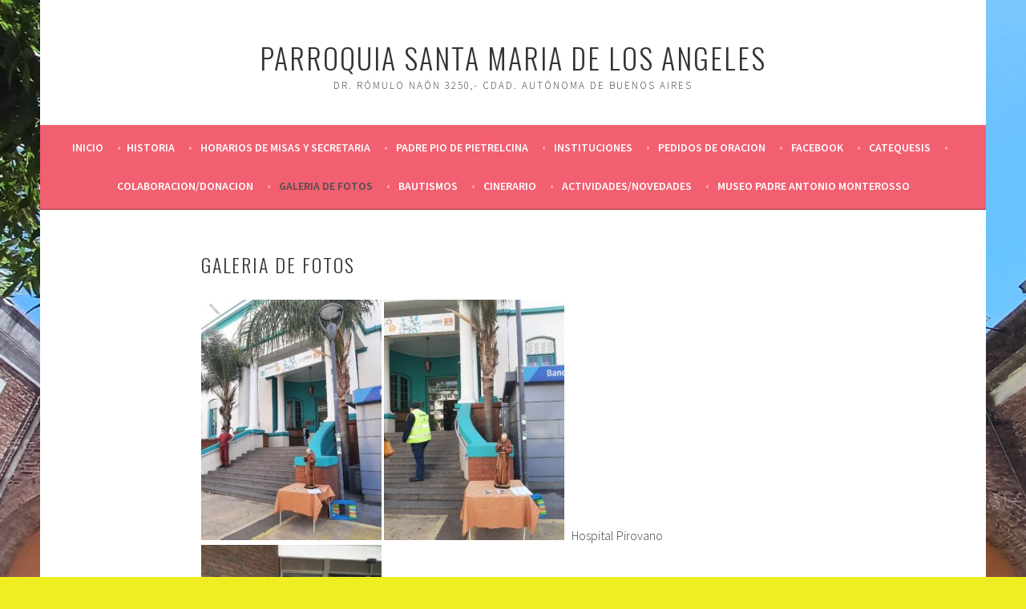

--- FILE ---
content_type: text/html; charset=UTF-8
request_url: http://santamariadelosangeles.org/galeria-de-fotos/
body_size: 7610
content:
<!DOCTYPE html>
<html lang="es">
<head>
<meta charset="UTF-8">
<meta name="viewport" content="width=device-width, initial-scale=1">
<link rel="profile" href="http://gmpg.org/xfn/11">
<link rel="pingback" href="http://santamariadelosangeles.org/xmlrpc.php">
<title>Galeria de Fotos &#8211; Parroquia Santa Maria de los Angeles</title>
<meta name='robots' content='max-image-preview:large' />
	<style>img:is([sizes="auto" i], [sizes^="auto," i]) { contain-intrinsic-size: 3000px 1500px }</style>
	<link rel='dns-prefetch' href='//fonts.googleapis.com' />
<link rel="alternate" type="application/rss+xml" title="Parroquia Santa Maria de los Angeles &raquo; Feed" href="http://santamariadelosangeles.org/feed/" />
<link rel="alternate" type="application/rss+xml" title="Parroquia Santa Maria de los Angeles &raquo; Feed de los comentarios" href="http://santamariadelosangeles.org/comments/feed/" />
<script type="text/javascript">
/* <![CDATA[ */
window._wpemojiSettings = {"baseUrl":"https:\/\/s.w.org\/images\/core\/emoji\/15.0.3\/72x72\/","ext":".png","svgUrl":"https:\/\/s.w.org\/images\/core\/emoji\/15.0.3\/svg\/","svgExt":".svg","source":{"concatemoji":"http:\/\/santamariadelosangeles.org\/wp-includes\/js\/wp-emoji-release.min.js?ver=6.7.4"}};
/*! This file is auto-generated */
!function(i,n){var o,s,e;function c(e){try{var t={supportTests:e,timestamp:(new Date).valueOf()};sessionStorage.setItem(o,JSON.stringify(t))}catch(e){}}function p(e,t,n){e.clearRect(0,0,e.canvas.width,e.canvas.height),e.fillText(t,0,0);var t=new Uint32Array(e.getImageData(0,0,e.canvas.width,e.canvas.height).data),r=(e.clearRect(0,0,e.canvas.width,e.canvas.height),e.fillText(n,0,0),new Uint32Array(e.getImageData(0,0,e.canvas.width,e.canvas.height).data));return t.every(function(e,t){return e===r[t]})}function u(e,t,n){switch(t){case"flag":return n(e,"\ud83c\udff3\ufe0f\u200d\u26a7\ufe0f","\ud83c\udff3\ufe0f\u200b\u26a7\ufe0f")?!1:!n(e,"\ud83c\uddfa\ud83c\uddf3","\ud83c\uddfa\u200b\ud83c\uddf3")&&!n(e,"\ud83c\udff4\udb40\udc67\udb40\udc62\udb40\udc65\udb40\udc6e\udb40\udc67\udb40\udc7f","\ud83c\udff4\u200b\udb40\udc67\u200b\udb40\udc62\u200b\udb40\udc65\u200b\udb40\udc6e\u200b\udb40\udc67\u200b\udb40\udc7f");case"emoji":return!n(e,"\ud83d\udc26\u200d\u2b1b","\ud83d\udc26\u200b\u2b1b")}return!1}function f(e,t,n){var r="undefined"!=typeof WorkerGlobalScope&&self instanceof WorkerGlobalScope?new OffscreenCanvas(300,150):i.createElement("canvas"),a=r.getContext("2d",{willReadFrequently:!0}),o=(a.textBaseline="top",a.font="600 32px Arial",{});return e.forEach(function(e){o[e]=t(a,e,n)}),o}function t(e){var t=i.createElement("script");t.src=e,t.defer=!0,i.head.appendChild(t)}"undefined"!=typeof Promise&&(o="wpEmojiSettingsSupports",s=["flag","emoji"],n.supports={everything:!0,everythingExceptFlag:!0},e=new Promise(function(e){i.addEventListener("DOMContentLoaded",e,{once:!0})}),new Promise(function(t){var n=function(){try{var e=JSON.parse(sessionStorage.getItem(o));if("object"==typeof e&&"number"==typeof e.timestamp&&(new Date).valueOf()<e.timestamp+604800&&"object"==typeof e.supportTests)return e.supportTests}catch(e){}return null}();if(!n){if("undefined"!=typeof Worker&&"undefined"!=typeof OffscreenCanvas&&"undefined"!=typeof URL&&URL.createObjectURL&&"undefined"!=typeof Blob)try{var e="postMessage("+f.toString()+"("+[JSON.stringify(s),u.toString(),p.toString()].join(",")+"));",r=new Blob([e],{type:"text/javascript"}),a=new Worker(URL.createObjectURL(r),{name:"wpTestEmojiSupports"});return void(a.onmessage=function(e){c(n=e.data),a.terminate(),t(n)})}catch(e){}c(n=f(s,u,p))}t(n)}).then(function(e){for(var t in e)n.supports[t]=e[t],n.supports.everything=n.supports.everything&&n.supports[t],"flag"!==t&&(n.supports.everythingExceptFlag=n.supports.everythingExceptFlag&&n.supports[t]);n.supports.everythingExceptFlag=n.supports.everythingExceptFlag&&!n.supports.flag,n.DOMReady=!1,n.readyCallback=function(){n.DOMReady=!0}}).then(function(){return e}).then(function(){var e;n.supports.everything||(n.readyCallback(),(e=n.source||{}).concatemoji?t(e.concatemoji):e.wpemoji&&e.twemoji&&(t(e.twemoji),t(e.wpemoji)))}))}((window,document),window._wpemojiSettings);
/* ]]> */
</script>
<style id='wp-emoji-styles-inline-css' type='text/css'>

	img.wp-smiley, img.emoji {
		display: inline !important;
		border: none !important;
		box-shadow: none !important;
		height: 1em !important;
		width: 1em !important;
		margin: 0 0.07em !important;
		vertical-align: -0.1em !important;
		background: none !important;
		padding: 0 !important;
	}
</style>
<link rel='stylesheet' id='wp-block-library-css' href='http://santamariadelosangeles.org/wp-includes/css/dist/block-library/style.min.css?ver=6.7.4' type='text/css' media='all' />
<style id='classic-theme-styles-inline-css' type='text/css'>
/*! This file is auto-generated */
.wp-block-button__link{color:#fff;background-color:#32373c;border-radius:9999px;box-shadow:none;text-decoration:none;padding:calc(.667em + 2px) calc(1.333em + 2px);font-size:1.125em}.wp-block-file__button{background:#32373c;color:#fff;text-decoration:none}
</style>
<style id='global-styles-inline-css' type='text/css'>
:root{--wp--preset--aspect-ratio--square: 1;--wp--preset--aspect-ratio--4-3: 4/3;--wp--preset--aspect-ratio--3-4: 3/4;--wp--preset--aspect-ratio--3-2: 3/2;--wp--preset--aspect-ratio--2-3: 2/3;--wp--preset--aspect-ratio--16-9: 16/9;--wp--preset--aspect-ratio--9-16: 9/16;--wp--preset--color--black: #000000;--wp--preset--color--cyan-bluish-gray: #abb8c3;--wp--preset--color--white: #ffffff;--wp--preset--color--pale-pink: #f78da7;--wp--preset--color--vivid-red: #cf2e2e;--wp--preset--color--luminous-vivid-orange: #ff6900;--wp--preset--color--luminous-vivid-amber: #fcb900;--wp--preset--color--light-green-cyan: #7bdcb5;--wp--preset--color--vivid-green-cyan: #00d084;--wp--preset--color--pale-cyan-blue: #8ed1fc;--wp--preset--color--vivid-cyan-blue: #0693e3;--wp--preset--color--vivid-purple: #9b51e0;--wp--preset--gradient--vivid-cyan-blue-to-vivid-purple: linear-gradient(135deg,rgba(6,147,227,1) 0%,rgb(155,81,224) 100%);--wp--preset--gradient--light-green-cyan-to-vivid-green-cyan: linear-gradient(135deg,rgb(122,220,180) 0%,rgb(0,208,130) 100%);--wp--preset--gradient--luminous-vivid-amber-to-luminous-vivid-orange: linear-gradient(135deg,rgba(252,185,0,1) 0%,rgba(255,105,0,1) 100%);--wp--preset--gradient--luminous-vivid-orange-to-vivid-red: linear-gradient(135deg,rgba(255,105,0,1) 0%,rgb(207,46,46) 100%);--wp--preset--gradient--very-light-gray-to-cyan-bluish-gray: linear-gradient(135deg,rgb(238,238,238) 0%,rgb(169,184,195) 100%);--wp--preset--gradient--cool-to-warm-spectrum: linear-gradient(135deg,rgb(74,234,220) 0%,rgb(151,120,209) 20%,rgb(207,42,186) 40%,rgb(238,44,130) 60%,rgb(251,105,98) 80%,rgb(254,248,76) 100%);--wp--preset--gradient--blush-light-purple: linear-gradient(135deg,rgb(255,206,236) 0%,rgb(152,150,240) 100%);--wp--preset--gradient--blush-bordeaux: linear-gradient(135deg,rgb(254,205,165) 0%,rgb(254,45,45) 50%,rgb(107,0,62) 100%);--wp--preset--gradient--luminous-dusk: linear-gradient(135deg,rgb(255,203,112) 0%,rgb(199,81,192) 50%,rgb(65,88,208) 100%);--wp--preset--gradient--pale-ocean: linear-gradient(135deg,rgb(255,245,203) 0%,rgb(182,227,212) 50%,rgb(51,167,181) 100%);--wp--preset--gradient--electric-grass: linear-gradient(135deg,rgb(202,248,128) 0%,rgb(113,206,126) 100%);--wp--preset--gradient--midnight: linear-gradient(135deg,rgb(2,3,129) 0%,rgb(40,116,252) 100%);--wp--preset--font-size--small: 13px;--wp--preset--font-size--medium: 20px;--wp--preset--font-size--large: 36px;--wp--preset--font-size--x-large: 42px;--wp--preset--spacing--20: 0.44rem;--wp--preset--spacing--30: 0.67rem;--wp--preset--spacing--40: 1rem;--wp--preset--spacing--50: 1.5rem;--wp--preset--spacing--60: 2.25rem;--wp--preset--spacing--70: 3.38rem;--wp--preset--spacing--80: 5.06rem;--wp--preset--shadow--natural: 6px 6px 9px rgba(0, 0, 0, 0.2);--wp--preset--shadow--deep: 12px 12px 50px rgba(0, 0, 0, 0.4);--wp--preset--shadow--sharp: 6px 6px 0px rgba(0, 0, 0, 0.2);--wp--preset--shadow--outlined: 6px 6px 0px -3px rgba(255, 255, 255, 1), 6px 6px rgba(0, 0, 0, 1);--wp--preset--shadow--crisp: 6px 6px 0px rgba(0, 0, 0, 1);}:where(.is-layout-flex){gap: 0.5em;}:where(.is-layout-grid){gap: 0.5em;}body .is-layout-flex{display: flex;}.is-layout-flex{flex-wrap: wrap;align-items: center;}.is-layout-flex > :is(*, div){margin: 0;}body .is-layout-grid{display: grid;}.is-layout-grid > :is(*, div){margin: 0;}:where(.wp-block-columns.is-layout-flex){gap: 2em;}:where(.wp-block-columns.is-layout-grid){gap: 2em;}:where(.wp-block-post-template.is-layout-flex){gap: 1.25em;}:where(.wp-block-post-template.is-layout-grid){gap: 1.25em;}.has-black-color{color: var(--wp--preset--color--black) !important;}.has-cyan-bluish-gray-color{color: var(--wp--preset--color--cyan-bluish-gray) !important;}.has-white-color{color: var(--wp--preset--color--white) !important;}.has-pale-pink-color{color: var(--wp--preset--color--pale-pink) !important;}.has-vivid-red-color{color: var(--wp--preset--color--vivid-red) !important;}.has-luminous-vivid-orange-color{color: var(--wp--preset--color--luminous-vivid-orange) !important;}.has-luminous-vivid-amber-color{color: var(--wp--preset--color--luminous-vivid-amber) !important;}.has-light-green-cyan-color{color: var(--wp--preset--color--light-green-cyan) !important;}.has-vivid-green-cyan-color{color: var(--wp--preset--color--vivid-green-cyan) !important;}.has-pale-cyan-blue-color{color: var(--wp--preset--color--pale-cyan-blue) !important;}.has-vivid-cyan-blue-color{color: var(--wp--preset--color--vivid-cyan-blue) !important;}.has-vivid-purple-color{color: var(--wp--preset--color--vivid-purple) !important;}.has-black-background-color{background-color: var(--wp--preset--color--black) !important;}.has-cyan-bluish-gray-background-color{background-color: var(--wp--preset--color--cyan-bluish-gray) !important;}.has-white-background-color{background-color: var(--wp--preset--color--white) !important;}.has-pale-pink-background-color{background-color: var(--wp--preset--color--pale-pink) !important;}.has-vivid-red-background-color{background-color: var(--wp--preset--color--vivid-red) !important;}.has-luminous-vivid-orange-background-color{background-color: var(--wp--preset--color--luminous-vivid-orange) !important;}.has-luminous-vivid-amber-background-color{background-color: var(--wp--preset--color--luminous-vivid-amber) !important;}.has-light-green-cyan-background-color{background-color: var(--wp--preset--color--light-green-cyan) !important;}.has-vivid-green-cyan-background-color{background-color: var(--wp--preset--color--vivid-green-cyan) !important;}.has-pale-cyan-blue-background-color{background-color: var(--wp--preset--color--pale-cyan-blue) !important;}.has-vivid-cyan-blue-background-color{background-color: var(--wp--preset--color--vivid-cyan-blue) !important;}.has-vivid-purple-background-color{background-color: var(--wp--preset--color--vivid-purple) !important;}.has-black-border-color{border-color: var(--wp--preset--color--black) !important;}.has-cyan-bluish-gray-border-color{border-color: var(--wp--preset--color--cyan-bluish-gray) !important;}.has-white-border-color{border-color: var(--wp--preset--color--white) !important;}.has-pale-pink-border-color{border-color: var(--wp--preset--color--pale-pink) !important;}.has-vivid-red-border-color{border-color: var(--wp--preset--color--vivid-red) !important;}.has-luminous-vivid-orange-border-color{border-color: var(--wp--preset--color--luminous-vivid-orange) !important;}.has-luminous-vivid-amber-border-color{border-color: var(--wp--preset--color--luminous-vivid-amber) !important;}.has-light-green-cyan-border-color{border-color: var(--wp--preset--color--light-green-cyan) !important;}.has-vivid-green-cyan-border-color{border-color: var(--wp--preset--color--vivid-green-cyan) !important;}.has-pale-cyan-blue-border-color{border-color: var(--wp--preset--color--pale-cyan-blue) !important;}.has-vivid-cyan-blue-border-color{border-color: var(--wp--preset--color--vivid-cyan-blue) !important;}.has-vivid-purple-border-color{border-color: var(--wp--preset--color--vivid-purple) !important;}.has-vivid-cyan-blue-to-vivid-purple-gradient-background{background: var(--wp--preset--gradient--vivid-cyan-blue-to-vivid-purple) !important;}.has-light-green-cyan-to-vivid-green-cyan-gradient-background{background: var(--wp--preset--gradient--light-green-cyan-to-vivid-green-cyan) !important;}.has-luminous-vivid-amber-to-luminous-vivid-orange-gradient-background{background: var(--wp--preset--gradient--luminous-vivid-amber-to-luminous-vivid-orange) !important;}.has-luminous-vivid-orange-to-vivid-red-gradient-background{background: var(--wp--preset--gradient--luminous-vivid-orange-to-vivid-red) !important;}.has-very-light-gray-to-cyan-bluish-gray-gradient-background{background: var(--wp--preset--gradient--very-light-gray-to-cyan-bluish-gray) !important;}.has-cool-to-warm-spectrum-gradient-background{background: var(--wp--preset--gradient--cool-to-warm-spectrum) !important;}.has-blush-light-purple-gradient-background{background: var(--wp--preset--gradient--blush-light-purple) !important;}.has-blush-bordeaux-gradient-background{background: var(--wp--preset--gradient--blush-bordeaux) !important;}.has-luminous-dusk-gradient-background{background: var(--wp--preset--gradient--luminous-dusk) !important;}.has-pale-ocean-gradient-background{background: var(--wp--preset--gradient--pale-ocean) !important;}.has-electric-grass-gradient-background{background: var(--wp--preset--gradient--electric-grass) !important;}.has-midnight-gradient-background{background: var(--wp--preset--gradient--midnight) !important;}.has-small-font-size{font-size: var(--wp--preset--font-size--small) !important;}.has-medium-font-size{font-size: var(--wp--preset--font-size--medium) !important;}.has-large-font-size{font-size: var(--wp--preset--font-size--large) !important;}.has-x-large-font-size{font-size: var(--wp--preset--font-size--x-large) !important;}
:where(.wp-block-post-template.is-layout-flex){gap: 1.25em;}:where(.wp-block-post-template.is-layout-grid){gap: 1.25em;}
:where(.wp-block-columns.is-layout-flex){gap: 2em;}:where(.wp-block-columns.is-layout-grid){gap: 2em;}
:root :where(.wp-block-pullquote){font-size: 1.5em;line-height: 1.6;}
</style>
<link rel='stylesheet' id='contact-form-7-css' href='http://santamariadelosangeles.org/wp-content/plugins/contact-form-7/includes/css/styles.css?ver=6.0.2' type='text/css' media='all' />
<link rel='stylesheet' id='sela-fonts-css' href='https://fonts.googleapis.com/css?family=Source+Sans+Pro%3A300%2C300italic%2C400%2C400italic%2C600%7CDroid+Serif%3A400%2C400italic%7COswald%3A300%2C400&#038;subset=latin%2Clatin-ext' type='text/css' media='all' />
<link rel='stylesheet' id='genericons-css' href='http://santamariadelosangeles.org/wp-content/themes/sela/fonts/genericons.css?ver=3.4.1' type='text/css' media='all' />
<link rel='stylesheet' id='sela-style-css' href='http://santamariadelosangeles.org/wp-content/themes/sela/style.css?ver=6.7.4' type='text/css' media='all' />
<script type="text/javascript" src="http://santamariadelosangeles.org/wp-includes/js/jquery/jquery.min.js?ver=3.7.1" id="jquery-core-js"></script>
<script type="text/javascript" src="http://santamariadelosangeles.org/wp-includes/js/jquery/jquery-migrate.min.js?ver=3.4.1" id="jquery-migrate-js"></script>
<link rel="https://api.w.org/" href="http://santamariadelosangeles.org/wp-json/" /><link rel="alternate" title="JSON" type="application/json" href="http://santamariadelosangeles.org/wp-json/wp/v2/pages/794" /><link rel="EditURI" type="application/rsd+xml" title="RSD" href="http://santamariadelosangeles.org/xmlrpc.php?rsd" />
<meta name="generator" content="WordPress 6.7.4" />
<link rel="canonical" href="http://santamariadelosangeles.org/galeria-de-fotos/" />
<link rel='shortlink' href='http://santamariadelosangeles.org/?p=794' />
<link rel="alternate" title="oEmbed (JSON)" type="application/json+oembed" href="http://santamariadelosangeles.org/wp-json/oembed/1.0/embed?url=http%3A%2F%2Fsantamariadelosangeles.org%2Fgaleria-de-fotos%2F" />
<link rel="alternate" title="oEmbed (XML)" type="text/xml+oembed" href="http://santamariadelosangeles.org/wp-json/oembed/1.0/embed?url=http%3A%2F%2Fsantamariadelosangeles.org%2Fgaleria-de-fotos%2F&#038;format=xml" />
	<style type="text/css" id="sela-header-css">
					.site-title a,
			.site-description {
				color: #333333;
			}
			</style>
	<style type="text/css" id="custom-background-css">
body.custom-background { background-color: #eeee22; background-image: url("http://santamariadelosangeles.org/wp-content/uploads/2025/01/59b220c2-5903-47c8-9756-f3f5e26de068.jpeg"); background-position: left top; background-size: contain; background-repeat: repeat; background-attachment: scroll; }
</style>
	<link rel="icon" href="http://santamariadelosangeles.org/wp-content/uploads/2022/09/cropped-IMG_7156-scaled-1-32x32.jpg" sizes="32x32" />
<link rel="icon" href="http://santamariadelosangeles.org/wp-content/uploads/2022/09/cropped-IMG_7156-scaled-1-192x192.jpg" sizes="192x192" />
<link rel="apple-touch-icon" href="http://santamariadelosangeles.org/wp-content/uploads/2022/09/cropped-IMG_7156-scaled-1-180x180.jpg" />
<meta name="msapplication-TileImage" content="http://santamariadelosangeles.org/wp-content/uploads/2022/09/cropped-IMG_7156-scaled-1-270x270.jpg" />
		<style type="text/css" id="wp-custom-css">
			.nav-menu > li > a:after { 
	margin-left: 0.5em;
  margin-right: 0.5em; }

.main-navigation ul li {
	padding-left:0; padding-right:0;
	}

.main-navigation { 
	padding-right:10px;
	padding-left:10px;
}		</style>
		</head>

<body class="page-template-default page page-id-794 custom-background not-multi-author no-sidebar display-header-text comments-closed">
<div id="page" class="hfeed site">
	<header id="masthead" class="site-header" role="banner">
		<a class="skip-link screen-reader-text" href="#content" title="Saltar al contenido">Saltar al contenido</a>

		<div class="site-branding">
						<h1 class="site-title"><a href="http://santamariadelosangeles.org/" title="Parroquia Santa Maria de los Angeles" rel="home">Parroquia Santa Maria de los Angeles</a></h1>
							<h2 class="site-description">Dr. Rómulo Naón 3250,- Cdad. Autónoma de Buenos Aires</h2>
					</div><!-- .site-branding -->

		<nav id="site-navigation" class="main-navigation" role="navigation">
			<button class="menu-toggle" aria-controls="menu" aria-expanded="false">Menú</button>
			<div class="menu"><ul>
<li ><a href="http://santamariadelosangeles.org/">Inicio</a></li><li class="page_item page-item-12"><a href="http://santamariadelosangeles.org/pagina-de-ancho-completo/">Historia</a></li>
<li class="page_item page-item-33"><a href="http://santamariadelosangeles.org/horarios/">Horarios de Misas y Secretaria</a></li>
<li class="page_item page-item-759"><a href="http://santamariadelosangeles.org/padre-pio/">Padre Pio de Pietrelcina</a></li>
<li class="page_item page-item-23 page_item_has_children"><a href="http://santamariadelosangeles.org/instituciones/">Instituciones</a>
<ul class='children'>
	<li class="page_item page-item-41"><a href="http://santamariadelosangeles.org/instituciones/caritas/">Caritas</a></li>
	<li class="page_item page-item-43"><a href="http://santamariadelosangeles.org/instituciones/adultos-mayores/">Adultos Mayores</a></li>
	<li class="page_item page-item-207"><a href="http://santamariadelosangeles.org/instituciones/recorridasnocturnas/">Entrega de Viandas Solidarias</a></li>
	<li class="page_item page-item-57"><a href="http://santamariadelosangeles.org/instituciones/grupo-scout/">Grupo Scout</a></li>
	<li class="page_item page-item-51"><a href="http://santamariadelosangeles.org/instituciones/padre-de-hijos-con-necesidades-especiales/">Grupo de Familiares de personas con discapacidad</a></li>
	<li class="page_item page-item-63"><a href="http://santamariadelosangeles.org/instituciones/alcoholicos-anonimos/">Alcohólicos Anónimos Santa Maria</a></li>
	<li class="page_item page-item-61"><a href="http://santamariadelosangeles.org/instituciones/narcoticosanonimos/">Narcoticos Anonimos Santa Maria</a></li>
	<li class="page_item page-item-47"><a href="http://santamariadelosangeles.org/instituciones/movimiento-de-la-palabra-de-dios/">Mov. de la Palabra de Dios</a></li>
	<li class="page_item page-item-55"><a href="http://santamariadelosangeles.org/instituciones/liga-de-madres-de-familia/">Liga de Madres de Familia</a></li>
	<li class="page_item page-item-45"><a href="http://santamariadelosangeles.org/instituciones/comunidad-misionera/">Comunidad Misionera</a></li>
	<li class="page_item page-item-37"><a href="http://santamariadelosangeles.org/instituciones/misionerasos-de-la-virgen/">Misioneras/os de la Virgen</a></li>
	<li class="page_item page-item-39"><a href="http://santamariadelosangeles.org/instituciones/ministros/">Ministros</a></li>
	<li class="page_item page-item-35"><a href="http://santamariadelosangeles.org/instituciones/liturgia/">Liturgia</a></li>
	<li class="page_item page-item-67"><a href="http://santamariadelosangeles.org/instituciones/consejo-parroquial-pastoral/">Consejo Parroquial Pastoral</a></li>
	<li class="page_item page-item-65"><a href="http://santamariadelosangeles.org/instituciones/centro-de-psicologia/">Atencion Psicologica</a></li>
	<li class="page_item page-item-69"><a href="http://santamariadelosangeles.org/instituciones/otras-actividades/">Apostolado de la oración</a></li>
	<li class="page_item page-item-216"><a href="http://santamariadelosangeles.org/instituciones/216-2/">Ministerio de la escucha</a></li>
	<li class="page_item page-item-59"><a href="http://santamariadelosangeles.org/instituciones/equipo-economico/">Equipo económico</a></li>
	<li class="page_item page-item-53"><a href="http://santamariadelosangeles.org/instituciones/seglar-franciscano/">Fraternidad Franciscana</a></li>
	<li class="page_item page-item-49"><a href="http://santamariadelosangeles.org/instituciones/grupo-de-oracion-padre-pio/">Grupo de Oración Padre Pío</a></li>
</ul>
</li>
<li class="page_item page-item-766"><a href="http://santamariadelosangeles.org/formulario-de-intenciones/">PEDIDOS DE ORACION</a></li>
<li class="page_item page-item-776"><a href="http://santamariadelosangeles.org/facebook/">FACEBOOK</a></li>
<li class="page_item page-item-25 page_item_has_children"><a href="http://santamariadelosangeles.org/catequesis/">Catequesis</a>
<ul class='children'>
	<li class="page_item page-item-73"><a href="http://santamariadelosangeles.org/catequesis/primera-comunion/">Primera Comunión</a></li>
	<li class="page_item page-item-75"><a href="http://santamariadelosangeles.org/catequesis/proceso-comunitario-para-la-confirmacion/">Proceso Comunitario para la Confirmación</a></li>
	<li class="page_item page-item-77"><a href="http://santamariadelosangeles.org/catequesis/talleres-prebautismales/">Talleres Prebautismales</a></li>
	<li class="page_item page-item-79"><a href="http://santamariadelosangeles.org/catequesis/talleres-prematrimoniales/">Talleres Prematrimoniales</a></li>
	<li class="page_item page-item-209"><a href="http://santamariadelosangeles.org/catequesis/perseverancia/">Perseverancia</a></li>
</ul>
</li>
<li class="page_item page-item-31"><a href="http://santamariadelosangeles.org/colaboracion-donacion/">Colaboracion/Donacion</a></li>
<li class="page_item page-item-794 current_page_item"><a href="http://santamariadelosangeles.org/galeria-de-fotos/" aria-current="page">Galeria de Fotos</a></li>
<li class="page_item page-item-246"><a href="http://santamariadelosangeles.org/bautismos/">BAUTISMOS</a></li>
<li class="page_item page-item-248"><a href="http://santamariadelosangeles.org/cinerario/">CINERARIO</a></li>
<li class="page_item page-item-27"><a href="http://santamariadelosangeles.org/actividadesnovedades/">Actividades/Novedades</a></li>
<li class="page_item page-item-275"><a href="http://santamariadelosangeles.org/museo-santa-maria-de-los-angeles/">Museo Padre Antonio Monterosso</a></li>
</ul></div>
		</nav><!-- #site-navigation -->
	</header><!-- #masthead -->

	<div id="content" class="site-content">

		
			

		
		
		<div class="content-wrapper without-featured-image">
			<div id="primary" class="content-area">
				<main id="main" class="site-main" role="main">

					
						
<article id="post-794" class="post-794 page type-page status-publish hentry without-featured-image">

	<header class="entry-header">
		<h1 class="entry-title">Galeria de Fotos</h1>
	</header><!-- .entry-header -->

	<div class="entry-content">
		<p><img fetchpriority="high" decoding="async" class="alignnone size-medium wp-image-786" src="http://santamariadelosangeles.org/wp-content/uploads/2022/09/3-225x300.jpg" alt="" width="225" height="300" srcset="http://santamariadelosangeles.org/wp-content/uploads/2022/09/3-225x300.jpg 225w, http://santamariadelosangeles.org/wp-content/uploads/2022/09/3-768x1024.jpg 768w, http://santamariadelosangeles.org/wp-content/uploads/2022/09/3-1152x1536.jpg 1152w, http://santamariadelosangeles.org/wp-content/uploads/2022/09/3-285x380.jpg 285w, http://santamariadelosangeles.org/wp-content/uploads/2022/09/3.jpg 1536w" sizes="(max-width: 225px) 100vw, 225px" /> <img decoding="async" class="alignnone size-medium wp-image-785" src="http://santamariadelosangeles.org/wp-content/uploads/2022/09/2-225x300.jpg" alt="" width="225" height="300" srcset="http://santamariadelosangeles.org/wp-content/uploads/2022/09/2-225x300.jpg 225w, http://santamariadelosangeles.org/wp-content/uploads/2022/09/2-768x1024.jpg 768w, http://santamariadelosangeles.org/wp-content/uploads/2022/09/2-1152x1536.jpg 1152w, http://santamariadelosangeles.org/wp-content/uploads/2022/09/2-285x380.jpg 285w, http://santamariadelosangeles.org/wp-content/uploads/2022/09/2.jpg 1536w" sizes="(max-width: 225px) 100vw, 225px" />   Hospital Pirovano<img decoding="async" class="alignnone size-medium wp-image-845" src="http://santamariadelosangeles.org/wp-content/uploads/2022/10/874276c2-540a-458d-9150-3b609d176aa9-225x300.jpg" alt="" width="225" height="300" srcset="http://santamariadelosangeles.org/wp-content/uploads/2022/10/874276c2-540a-458d-9150-3b609d176aa9-225x300.jpg 225w, http://santamariadelosangeles.org/wp-content/uploads/2022/10/874276c2-540a-458d-9150-3b609d176aa9-768x1024.jpg 768w, http://santamariadelosangeles.org/wp-content/uploads/2022/10/874276c2-540a-458d-9150-3b609d176aa9-285x380.jpg 285w, http://santamariadelosangeles.org/wp-content/uploads/2022/10/874276c2-540a-458d-9150-3b609d176aa9.jpg 780w" sizes="(max-width: 225px) 100vw, 225px" />          Fundacion Hospitalaria</p>
<p>&nbsp;</p>
		
	</div><!-- .entry-content -->
	
</article><!-- #post-## -->

						
					
				</main><!-- #main -->
			</div><!-- #primary -->

					</div><!-- .content-wrapper -->


	</div><!-- #content -->

	
	<footer id="colophon" class="site-footer">
		
		<div class="site-info"  role="contentinfo">
			<a href="http://wordpress.org/" title="Una Avanzada Plataforma Semántica de Publicación Personal" rel="generator">Creado con WordPress</a>
			<span class="sep"> | </span>
			Tema: sela por <a href="http://wordpress.com/themes/sela/" rel="designer">WordPress.com</a>.		</div><!-- .site-info -->
	</footer><!-- #colophon -->
</div><!-- #page -->

<script type="text/javascript" src="http://santamariadelosangeles.org/wp-includes/js/dist/hooks.min.js?ver=4d63a3d491d11ffd8ac6" id="wp-hooks-js"></script>
<script type="text/javascript" src="http://santamariadelosangeles.org/wp-includes/js/dist/i18n.min.js?ver=5e580eb46a90c2b997e6" id="wp-i18n-js"></script>
<script type="text/javascript" id="wp-i18n-js-after">
/* <![CDATA[ */
wp.i18n.setLocaleData( { 'text direction\u0004ltr': [ 'ltr' ] } );
/* ]]> */
</script>
<script type="text/javascript" src="http://santamariadelosangeles.org/wp-content/plugins/contact-form-7/includes/swv/js/index.js?ver=6.0.2" id="swv-js"></script>
<script type="text/javascript" id="contact-form-7-js-translations">
/* <![CDATA[ */
( function( domain, translations ) {
	var localeData = translations.locale_data[ domain ] || translations.locale_data.messages;
	localeData[""].domain = domain;
	wp.i18n.setLocaleData( localeData, domain );
} )( "contact-form-7", {"translation-revision-date":"2024-11-03 12:43:42+0000","generator":"GlotPress\/4.0.1","domain":"messages","locale_data":{"messages":{"":{"domain":"messages","plural-forms":"nplurals=2; plural=n != 1;","lang":"es"},"This contact form is placed in the wrong place.":["Este formulario de contacto est\u00e1 situado en el lugar incorrecto."],"Error:":["Error:"]}},"comment":{"reference":"includes\/js\/index.js"}} );
/* ]]> */
</script>
<script type="text/javascript" id="contact-form-7-js-before">
/* <![CDATA[ */
var wpcf7 = {
    "api": {
        "root": "http:\/\/santamariadelosangeles.org\/wp-json\/",
        "namespace": "contact-form-7\/v1"
    }
};
/* ]]> */
</script>
<script type="text/javascript" src="http://santamariadelosangeles.org/wp-content/plugins/contact-form-7/includes/js/index.js?ver=6.0.2" id="contact-form-7-js"></script>
<script type="text/javascript" src="http://santamariadelosangeles.org/wp-content/themes/sela/js/navigation.js?ver=20140813" id="sela-navigation-js"></script>
<script type="text/javascript" src="http://santamariadelosangeles.org/wp-content/themes/sela/js/skip-link-focus-fix.js?ver=20140813" id="sela-skip-link-focus-fix-js"></script>
<script type="text/javascript" src="http://santamariadelosangeles.org/wp-content/themes/sela/js/sela.js?ver=20140813" id="sela-script-js"></script>

</body>
</html>
